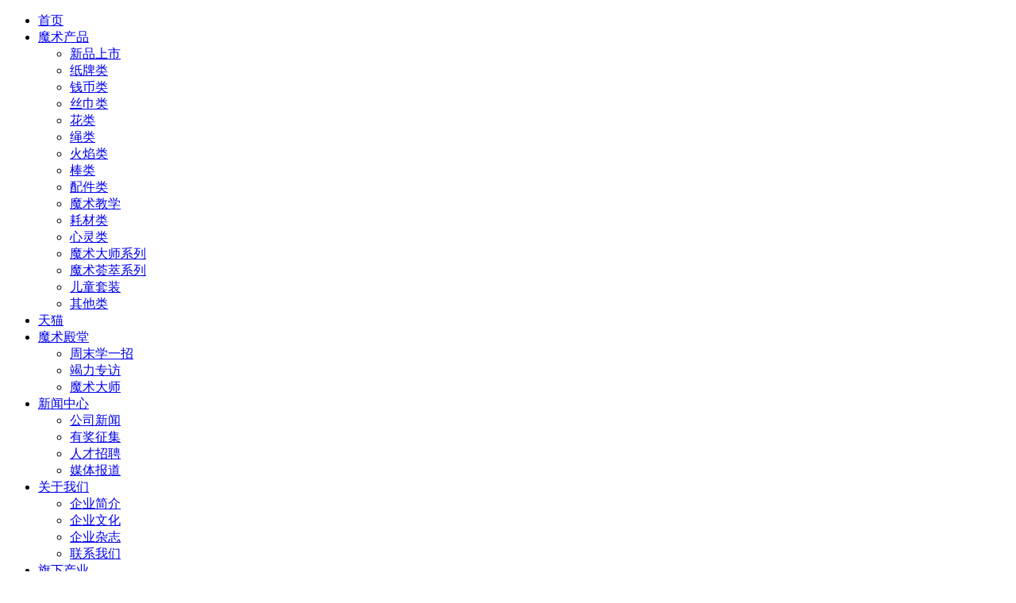

--- FILE ---
content_type: text/html
request_url: http://www.szjieli.com/
body_size: 4194
content:
<!doctype html>
<html lang="zh-CN">
<head>
	<meta charset="utf-8">
	<title>魔术玩具道具_魔术产品用品_魔术道具批发公司|竭力世界 JIELI WORLD MAGIC |深圳竭力世界魔术用品有限公司英文网站-竭力世界魔术用品有限公司</title>
	<meta http-equiv="X-UA-Compatible" content="IE=edge">
	<!--meta name="viewport" content="width=device-width, initial-scale=1"-->
	<meta name="apple-mobile-web-app-capable" content="yes">
    <meta name="apple-mobile-web-app-status-bar-style" content="black">
	<meta name="keywords" content="魔术玩具,魔术玩具批发,魔术产品,魔术产品批发,魔术用品,魔术用品批发,魔术道具,魔术道具批发,魔术公司" />
	<meta name="description" content="竭力世界 JIELI WORLD MAGIC（www.szjieli.com）是深圳竭力世界文化发展有限公司旗下重点主打的魔术品牌,主要从事魔术道具/玩具和产品/用品生产销售、魔术文化传播、舞台魔术表演及培训。">
	<meta name="author" content="sumaart">
	<link href="/themes/jieli_pc/default/styles/reset.css" rel="stylesheet">
	<link href="/themes/jieli_pc/default/styles/jquery.bxslider.css" rel="stylesheet">
	<link href="/themes/jieli_pc/default/styles/main.css" rel="stylesheet">


	<link rel="apple-touch-icon" href="/apple-touch-icon.png">
	<link rel="icon" href="/favicon.ico">
	<script src="/themes/jieli_pc/default/scripts/modernizr.js"></script>
	<!--[if lt IE 9]>
	<script src="/themes/jieli_pc/default/scripts/html5shiv.min.js"></script>
      <script src="/themes/jieli_pc/default/scripts/respond.min.js"></script>
	<![endif]-->
	<!--[if lte IE 6]>
		<script src="/themes/jieli_pc/default/scripts/DD_belatedPNG_0.0.8a-min.js" language="javascript"></script>
		<script>
	  		DD_belatedPNG.fix('div,li,a,h3,span,img,.mask,ul,input,i');
		</script>
	<![endif]-->
</head><body class="tpl_index banner">
	<header class="header topdp ui-fix">
   <div class="header-cont ui-rel">
        <a href="/home" class="logo ui-abso"></a>
        <nav class="ui-abso">
       	  <ul class="clear">
                 	  	<li class="nav-item ui-rel hove">
              <a href="/home"  class="item">首页</a>
              <div class="bgc">
                <div class="bg bgc-1"></div>
                <div class="sub-nav">
                  <ul>
                 
                  </ul>
                </div>
              </div>
            </li>
       	         	  	<li class="nav-item ui-rel ">
              <a href="/product"  class="item">魔术产品</a>
              <div class="bgc">
                <div class="bg bgc-2"></div>
                <div class="sub-nav">
                  <ul>
                 
                    <li class="din2"><a href="/product">新品上市</a></li>
                  
                    <li class="din2"><a href="/product/magic-wand">纸牌类</a></li>
                  
                    <li class="din2"><a href="/product/magic-rope">钱币类</a></li>
                  
                    <li class="din2"><a href="/product/magic-endorsement">丝巾类</a></li>
                  
                    <li class="din2"><a href="/product/hualei">花类</a></li>
                  
                    <li class="din2"><a href="/product/mind-magic">绳类</a></li>
                  
                    <li class="din2"><a href="/product/huoyanlei">火焰类</a></li>
                  
                    <li class="din2"><a href="/product/wand">棒类</a></li>
                  
                    <li class="din2"><a href="/product/stage-magic">配件类</a></li>
                  
                    <li class="din2"><a href="/product/magic">魔术教学</a></li>
                  
                    <li class="din2"><a href="/product/xiaohao">耗材类</a></li>
                  
                    <li class="din2"><a href="/product/abc">心灵类</a></li>
                  
                    <li class="din2"><a href="/product/moshudashi">魔术大师系列</a></li>
                  
                    <li class="din2"><a href="/product/moshu">魔术荟萃系列</a></li>
                  
                    <li class="din2"><a href="/product/kid">儿童套装</a></li>
                  
                    <li class="din2"><a href="/product/magic-fire">其他类</a></li>
                  
                  </ul>
                </div>
              </div>
            </li>
       	         	  	<li class="nav-item ui-rel ">
              <a href="https://mshc.tmall.com/"  target='_blank' class="item">天猫</a>
              <div class="bgc">
                <div class="bg bgc-3"></div>
                <div class="sub-nav">
                  <ul>
                 
                  </ul>
                </div>
              </div>
            </li>
       	         	  	<li class="nav-item ui-rel ">
              <a href="/magic-palace"  class="item">魔术殿堂</a>
              <div class="bgc">
                <div class="bg bgc-4"></div>
                <div class="sub-nav">
                  <ul>
                 
                    <li class="din4"><a href="/magic-palace/fun-magic">周末学一招</a></li>
                  
                    <li class="din4"><a href="/magic-palace/magic-knowledge">竭力专访</a></li>
                  
                    <li class="din4"><a href="/magic-palace/magic-master">魔术大师</a></li>
                  
                  </ul>
                </div>
              </div>
            </li>
       	         	  	<li class="nav-item ui-rel ">
              <a href="/news"  class="item">新闻中心</a>
              <div class="bgc">
                <div class="bg bgc-5"></div>
                <div class="sub-nav">
                  <ul>
                 
                    <li class="din5"><a href="/news/company-news">公司新闻</a></li>
                  
                    <li class="din5"><a href="/news/prize-collection">有奖征集</a></li>
                  
                    <li class="din5"><a href="/news/recruitment">人才招聘</a></li>
                  
                    <li class="din5"><a href="/news/media-reports">媒体报道</a></li>
                  
                  </ul>
                </div>
              </div>
            </li>
       	         	  	<li class="nav-item ui-rel ">
              <a href="/about"  class="item">关于我们</a>
              <div class="bgc">
                <div class="bg bgc-6"></div>
                <div class="sub-nav">
                  <ul>
                 
                    <li class="din6"><a href="/about/about">企业简介</a></li>
                  
                    <li class="din6"><a href="/about/culture">企业文化</a></li>
                  
                    <li class="din6"><a href="/about/magazine">企业杂志</a></li>
                  
                    <li class="din6"><a href="/about/contact">联系我们</a></li>
                  
                  </ul>
                </div>
              </div>
            </li>
       	         	  	<li class="nav-item ui-rel ">
              <a href="/about/about"  class="item">旗下产业</a>
              <div class="bgc">
                <div class="bg bgc-7"></div>
                <div class="sub-nav">
                  <ul>
                 
                    <li class="din7"><a href="/subsidiary/miracle">米洛克</a></li>
                  
                    <li class="din7"><a href="/subsidiary/culture-company">竭力文化</a></li>
                  
                    <li class="din7"><a href="/subsidiary/jieliworld">竭力魔术</a></li>
                  
                    <li class="din7"><a href="/subsidiary/jielilaier">竭力魔术艺术团</a></li>
                  
                    <li class="din7"><a href="/subsidiary/yimishipin">壹米食品</a></li>
                  
                  </ul>
                </div>
              </div>
            </li>
       	         	  </ul>
          <!--div class="nav-line ui-abso"></div-->
        </nav>
        <div class="search-1">
   	    <div class="square shape ui-abso">
   	   	   <div class="graph square-h shape1 marg one"></div>
   	   	   <div class="graph square-h shape2 marg two"></div>
   	   	   <div class="graph square-h shape3 marg three"></div>
   	   	   <div class="graph square-h shape4 marg four"></div>
   	   	   <div class="graph square-h shape5 five"></div>
   	    </div>
   	    <div class="search ui-abso search-show"></div>
        <div class="search ui-abso search-btn"></div>
        <div class="input search-box ui-abso">
            <input type="text" id="search_txt" name="search_txt" class="search-wrap" />
        </div>
   	    <div class="rectangle shape ui-abso">
   	   	   <div class="graph rectangle-h shape1 marg"></div>
   	   	   <div class="graph rectangle-h shape2 marg"></div>
   	   	   <div class="graph rectangle-h shape3 marg"></div>
   	   	   <div class="graph rectangle-h shape4 marg"></div>
   	   	   <div class="graph rectangle-h shape5"></div>
   	    </div>
        </div>
        <a class="lang-en-header" href="http://www.chinamagic.com/">EN</a>
    </div>
</header>	<div class="wrap">
	    <div class="ibanner banner-pic banner ui-rel">
			<ul class="bxslider" id="container">
		        <li>
		           <img class="lazy" src="/themes/jieli_pc/default/images/grey.gif" alt="竭力世界魔术用品公司" data-original="/themes/jieli_pc/default/images/banner_pic_01.jpg" />
		           <div class="animation-line ui-abso">
				    	<div class="ui-animation animation1 ui-abso"></div>
				    	<div class="ui-animation animation2 ui-abso"></div>
				    	<div class="ui-animation animation3 ui-abso"></div>
				    	<div class="ui-animation animation4 ui-abso"></div>
				    	<div class="ui-animation animation5 ui-abso"></div>
				    	<div class="ui-animation animation6 ui-abso"></div>
		           </div>
		        </li>
		        		        <li>
		           <a href="http://www.szjieli.com/product-677.html"><img class="lazy" src="/themes/jieli_pc/default/images/grey.gif" alt="竭力世界魔术用品公司" data-original="/media/jieli-pc/202405/1715738074997535732.jpg" /></a>
		        </li>
		        		        <li>
		           <a href="http://www.szjieli.com/product-678.html"><img class="lazy" src="/themes/jieli_pc/default/images/grey.gif" alt="竭力世界魔术用品公司" data-original="/media/jieli-pc/202405/1715738132183333479.jpg" /></a>
		        </li>
		        		        <li>
		           <a href="http://www.szjieli.com/news-516.html"><img class="lazy" src="/themes/jieli_pc/default/images/grey.gif" alt="竭力世界魔术用品公司" data-original="/media/jieli-pc/202304/1681264222436257200.png" /></a>
		        </li>
		        		        <li>
		           <a href="http://www.szjieli.com/subsidiary/jielilaier"><img class="lazy" src="/themes/jieli_pc/default/images/grey.gif" alt="竭力世界魔术用品公司" data-original="/media/jieli-pc/202304/1681264274639542196.png" /></a>
		        </li>
		        		    </ul>
        </div>
		<div class="column-nav">
			<ul class="clear">
							<li class="quarter shallow">
					<a href="/subsidiary/jieliworld">
						<div class="company ui-rel">
					    	<div class="company-item">
								<span class="lang lang-cn">竭力世界魔术用品公司</span><br>
								<span class="lang lang-en face">hijie</span>
						    </div>
						    <div class="company-logo face ui-abso">S</div>
					    </div>
					</a>
				</li>
								<li class="quarter deep">
					<a href="/subsidiary/culture-company">
						<div class="company ui-rel">
					    	<div class="company-item company-item-w">
								<span class="lang lang-cn">竭力世界文化发展有限公司</span><br>
								<span class="lang lang-en face">enhua</span>
						    </div>
						    <div class="company-logo face ui-abso">W</div>
					    </div>
					</a>
				</li>
				<li class="quarter shallow">
					<a href="/subsidiary/jielilaier">
					    <div class="company ui-rel">
					    	<div class="company-item">
								<span class="lang lang-cn">竭力莱尔魔术艺术团</span><br>
								<span class="lang lang-en face">aier</span>
						    </div>
						    <div class="company-logo face ui-abso">L</div>
					    </div>
					</a>
				</li>

				<li class="quarter deep">
					<a href="/subsidiary/yimishipin">
						<div class="company ui-rel">
					    	<div class="company-item">
								<span class="lang lang-cn">壹米食品有限公司</span><br>
								<span class="lang lang-en face">imi</span>
						    </div>
						    <div class="company-logo face ui-abso">Y</div>
					    </div>
					</a>
				</li>

			</ul>
		</div>
		<div class="news-list ui-margin clear">
					<section>
				<a href="/news-703.html">
				    <div class="ui-img ui-rel">
						<img class="lazy" src="/themes/jieli_pc/default/images/grey.gif" alt="魔术玩具-竭力世界文化发展有限公司" data-original="/media/jieli-pc/202510/1760641206676782701.jpg" width="100%" />
						<div class="ui-abso img-line line1"></div>
					</div>
					<div class="ui-info">
						<p class="time face">10-17</p>
						<p class="title">
						   <span class="title-s">第六届深圳宝安魔术艺术周</span>
						</p>
						<i class="line1"></i>
						<div class="caption">
							
						</div>
				    </div>
				</a>
			</section>
							<section>
				<a href="/magic-palace-511.html">
				    <div class="ui-img ui-rel">
						<img class="lazy" src="/themes/jieli_pc/default/images/grey.gif" alt="魔术用品竭力专访丨张昱-FISM世界魔术大赛冠军！" data-original="/media/jieli-pc/201903/1551838932794736983.jpg" width="100%" />
						<div class="ui-abso img-line line2"></div>
					</div>
					<div class="ui-info">
						<p class="time face">03-06</p>
						<p class="title">
						   <span class="title-s">竭力专访丨张昱-FISM世界魔术大赛冠军！</span>
						</p>
						<i class="line2"></i>
						<div class="caption">
							
						</div>
				    </div>
				</a>
			</section>
									<section>
				<a href="/magic-palace-669.html">
				    <div class="ui-img ui-rel">
						<img class="lazy" src="/themes/jieli_pc/default/images/grey.gif" alt="魔术道具经典回顾|惊悚微电影-笔煞『周末学一招』" data-original="/media/jieli-pc/202302/1675358272851218422.png" width="100%" />
						<div class="ui-abso img-line line3"></div>
					</div>
					<div class="ui-info">
						<p class="time face">02-03</p>
						<p class="title">
						   <span class="title-s">经典回顾|惊悚微电影-笔煞『周末学一招』</span>
						</p>
						<i class="line3"></i>
						<div class="caption">
							
						</div>
				    </div>
				</a>
			</section>
											<section>
				<a href="/about/magazine">
				    <div class="ui-img ui-rel">
						<img class="lazy" src="/themes/jieli_pc/default/images/grey.gif" alt="" data-original="/media/jieli-pc/201909/1567625438575844180.png" width="100%" />
						<div class="ui-abso img-line line4"></div>
					</div>
					<div class="ui-info">
						<p class="time face">09-05</p>
						<p class="title">
						   <span class="title-s">第24期</span>
						</p>
						<i class="line4"></i>
						<div class="caption">
							
						</div>
				    </div>
				</a>
			</section>
				</div>
		<div class="clear"></div>
	</div>
	<footer class="footer">
    <div class="footer-cont">
    	<div class="footer-area-top">
    		<div class="ui-colour">
                <div class="colour colur1"></div>  
                <div class="colour colur2"></div>
                <div class="colour colur3"></div>
                <div class="colour colur4"></div>
                <div class="colour colur5"></div>    
            </div>
    	</div>
    	<div class="footer-area-vertical clear">
    		<div class="footer-ui-logo fl-left"><img src="/themes/jieli_pc/default/images/footer_ui_logo.png" alt="竭力世界魔术用品公司LOGO" width="140" height="40" /></div>
    		<div class="footer-ui-way fl-right">
    			<section>
    				<div class="relations separeta ui-rel">
    				   <span class="ui-underline ui-abso"></span>
    				   <span class="way face-b">call</span>
    				</div>
    				<p class="phone same face">+86 0755 2982 6619</p>
    				<p class="phone same face">+86 0755 2982 6775</p>
    			</section>
    			<section>
    				<div class="emall separeta ui-rel">
    				   <span class="ui-underline ui-abso"></span>
    				   <span class="way face-b">E-mall</span>
    				</div>
    				<p class="mall same face"></p>
    				<p class="mall same face">jieli160@188.com</p>
    			</section>
    			<section class="last-item">
    				<div class="address separeta ui-rel">
    				   <span class="ui-underline ui-abso"></span>
    				   <span class="way face-b">address</span>
    				</div>
    				<p class="address-info same">深圳市宝安区</p>
    				<p class="address-info same">航城街道钟屋社区洲石路650号</p>
    				<p class="address-info same">宝星智荟城4号楼201-205</p>
    			</section>
    		</div>
    	</div>
    	<div class="footer-area-bottom ui-rel">
    		<section class="make-company ui-abso dn">
    		    <a href="http://www.sumaart.com" rel="nofollow" target="_blank"><span class="make face-b">by</span><span class="company face-b">/sumaart</span></a>
    		</section>
    		<section class="share ui-rel">
    		    <a class="ui-rel ui-sa"><span class="ui-underline ui-abso"></span><span class="way ui-share face-b">share</span></a>
    		    <a href="http://weibo.com/p/1006062798112934/home?from=page_100606&mod=TAB#place"  rel="nofollow"  target="_blank" class="ui-ico sg ui-abso"></a>
    		    <a href="javascrip:;" class="ui-ico wx ui-abso"> 
                </a>
    		</section>
    		<section class="copy ui-abso"><a class="copying face">Copyright © 2015 jieliWORLD</a><a href="https://beian.miit.gov.cn/" target="_blank" class="copying face">粤ICP备10048292号</a></section>
    	</div>
    </div>
    <div class="popup">
        <div class="popup-bg"></div>
        <div class="popup-code"><img src="/themes/jieli_pc/default/images/popup_code.jpg" width="100%" /></div>
    </div>     
</footer>
<div style="display:none">
                <span class="sumaart">Design by <a href="http://www.sumaart.com"  rel="nofollow"  target="_blank">sumaart.com</a></span>
                <a href="http://www.sumaart.com"  rel="nofollow"  class="sumaart" target="_blank">高端网站建设</a>
</div>
<script type="text/javascript" src="/themes/jieli_pc/default/scripts/frameworks.js"></script>
<script type="text/javascript" src="/themes/jieli_pc/default/scripts/main.js"></script>
<!--[if lte IE 9]> 
	<script>
		
	</script>
<![endif]--> 	<script type="text/javascript">


		// lazy
		$(window).resize(function(){
			$(".bxslider img.lazy").height($(window).width()/(1920/673));
		}).trigger('resize');
		
	    $(".bxslider").bxSlider({
             controls: false,
             infiniteLoop: true,
             auto:true,
             onSliderLoad: function(){
				$('.bxslider li img.lazy').each(function(){
					$(this).attr('src',$(this).attr('data-original'));
				});
             }
	    });

	    $('.bxslider a').each(function(){
	    var a=$(this).attr("href")
	    if (a==""){
	    $(this).attr("href","javascript:;"); 
	    };
	});
	</script>
</body>
</html>